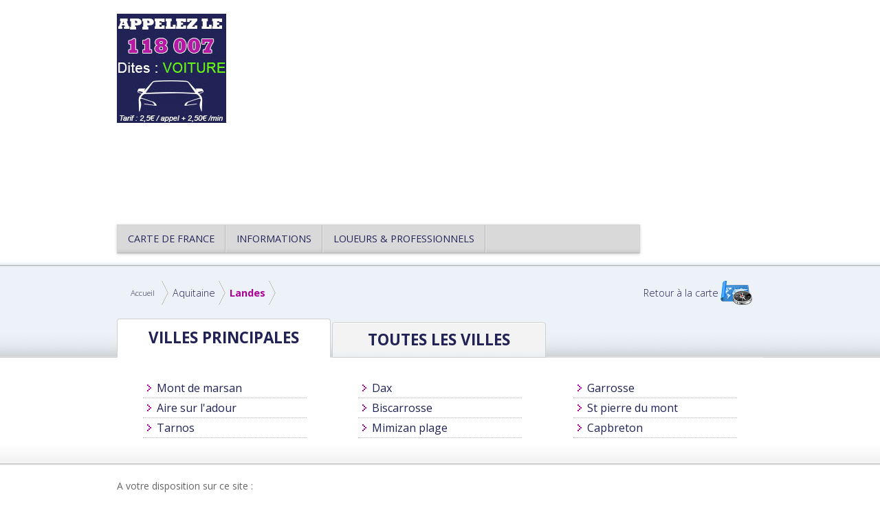

--- FILE ---
content_type: text/html; charset=UTF-8
request_url: http://www.location-voiture-vehicule.com/location-voitures-departement-landes_40.htm
body_size: 3748
content:
<!DOCTYPE html>
<html>
<head>

<script async src="https://pagead2.googlesyndication.com/pagead/js/adsbygoogle.js?client=ca-pub-4104611851126793"
     crossorigin="anonymous"></script>

    <title>Location voiture Landes, Location utilitaire Landes</title>
    <meta name="viewport" content="width=device-width, initial-scale=1.0">
    <meta http-equiv="Content-Type" content="text/html; charset=UTF8">
    <meta name="description" content="Agences de location voiture Landes et location utilitaire Landes">
    <meta name="keywords" content="location voiture, location utilitaire, voiture de location, vehicule utilitaire, ">
    <meta name="robots" content="all">

    <link type="text/css" href="/jquery/css/start/jquery-ui-1.8.2.custom.css" rel="stylesheet" />
    <script src="https://ajax.googleapis.com/ajax/libs/jquery/1.7.2/jquery.js"></script>
    <script type="text/javascript" src="/jquery/js/jquery-ui-1.8.2.custom.min.js"></script>
    <script type="text/javascript" src="/js/jquery.selector.min.js"></script>


    <link href="/css/bootstrap.min.css" rel="stylesheet" type="text/css" />
    <link href="/css/bootstrap-responsive.min.css" rel="stylesheet" type="text/css" />
    <link href="/css/style.css" rel="stylesheet" type="text/css" />
    <link href='http://fonts.googleapis.com/css?family=Open+Sans:400,700,300' rel='stylesheet' type='text/css'>
    <script src="http://www.wysistat.com/statistique.js"></script>

    <script type="text/javascript">
    <!--
    function addFav() {
        if (document.all) {
            window.external.AddFavorite(location.href, document.title);
        } else {
            alert('Vous pouvez faire CTRL + D pour ajouter cette page dans vos signets, ou favoris.')
        }
    }
    //-->
    </script>
    <script type="text/javascript" src="/includes/scripts.js"></script>
    <script type="text/javascript" src="/js/bootstrap.min.js"></script>
    <script type="text/javascript" src="/js/bootstrap-tab.js"></script>
    <script type="text/javascript" src="/js/bootstrap-tooltip.js"></script>

    <script type="text/javascript" src="/js/masonry-docs.min.js"></script>

    
    </head>

<body>
    <header>
        <div class="container">
            <div class="row-fluid">
                <div class="logo"><a href="/" title="Location voiture Landes, Location utilitaire Landes"><img src="images/logo-location-voiture.jpg" alt="Location voiture Landes, Location utilitaire Landes" /></a></div>
                <div class="hidden-desktop"><a href="/annonceur.htm" class="btn-agence" title="Ajouter votre agence">Ajouter votre agence</a></div>
                <div class="banner top">
                    
<script async src="//pagead2.googlesyndication.com/pagead/js/adsbygoogle.js"></script>
<!-- lvv-auto -->
<ins class="adsbygoogle"
     style="display:block"
     data-ad-client="ca-pub-9933129922965740"
     data-ad-slot="8957247148"
     data-ad-format="auto"></ins>
<script>
(adsbygoogle = window.adsbygoogle || []).push({});
</script>
                </div>
                <div class="menu-banner">
                    <div class="navbar">
                        <div class="navbar-inner">
                            <div class="container">
                                <a class="btn btn-navbar hidden-desktop" data-toggle="collapse" data-target=".nav-collapse">
                                    <span class="icon-bar"></span>
                                    <span class="icon-bar"></span>
                                    <span class="icon-bar"></span>
                                </a>
                                <a class="brand hidden-desktop" href="#" data-toggle="collapse" data-target=".nav-collapse">Menu</a>
                                                                <ul class="nav nav-collapse collapse">
                                    <li><a href="/">CARTE DE FRANCE</a></li>
                                    <li> <a href="contact.htm">Informations</a></li>
                                    <li><a href="annonceur.htm">Loueurs & Professionnels</a></li>
                                </ul>
				                            </div>
                        </div>
                    </div>
                </div>
            </div>
        </div>
    </header>
        <div class="hero-unit">

                <div class="container">
            <div class='breadcrumb hidden-phone'><ul><li><span class='ici'><a href="/">Accueil</a></span><span class='divider'>/</span></li><li><a href='location-voitures-region-aquitaine_72.htm'>Aquitaine</a><span class='divider'>/</span></li><li><a href="location-voitures-departement-landes_40.htm">Landes</a><span class='divider'>/</span></li></ul><div class='index'><a href='/'>Retour &#224; la carte</a></div></div>
<script type="application/ld+json">

{
  "@context": "http://schema.org",
  "@type": "WebSite",
  "name": "LOCATION VOITURE VEHICULE",
  "alternateName": "location-voiture-vehicule.com",
  "url": "http://www.location-voiture-vehicule.com"
}
</script>
<script type="application/ld+json">


{
  "@context": "http://schema.org",
  "@type": "BreadcrumbList",
  "itemListElement": [{
    "@type": "ListItem",
    "position": 1,
    "item": {
      "@id": "http://www.location-voiture-vehicule.com/",
      "name": "Location voitures",
      "image": "http://www.location-voiture-vehicule.com/images/logo-location-voiture-small.jpg"
    }
  }
 ,
{
    "@type": "ListItem",
    "position": 2,
    "item": {
      "@id": "http://www.location-voiture-vehicule.com/location-voitures-region-aquitaine_72.htm",
      "name": "Location Aquitaine"
    }
  }
,
{
    "@type": "ListItem",
    "position": 3,
    "item": {
      "@id": "http://www.location-voiture-vehicule.com/location-voitures-departement-landes_40.htm",
      "name": "Location Landes"
    }
  }

]}
</script>        </div>
            </div>
        <script>
        $('.tooltip').tooltip()
    </script>

<div class="index tabs liste-departement">
    <div class="background">
        <div class="container">
            <ul class="nav nav-tabs row-fluid" id="area">
                <li class="active span4"><a href="#principales">Villes principales </a></li>
                <li class="span4"><a href="#departement" id="click">Toutes les villes</a></li>
            </ul>

            <div class="tab-content">
                <div class="tab-pane active" id="principales">
                    <ul>
                        <li><a href="location-voitures-mont-de-marsan_968.htm">Mont de marsan</a></li><li><a href="location-voitures-dax_431.htm">Dax</a></li><li><a href="location-voitures-garrosse_1659.htm">Garrosse</a></li><li><a href="location-voitures-aire-sur-l-adour_7.htm">Aire sur l'adour</a></li><li><a href="location-voitures-biscarrosse_162.htm">Biscarrosse</a></li><li><a href="location-voitures-st-pierre-du-mont_1429.htm">St pierre du mont</a></li><li><a href="location-voitures-tarnos_1474.htm">Tarnos</a></li><li><a href="location-voitures-mimizan-plage_956.htm">Mimizan plage</a></li><li><a href="location-voitures-capbreton_260.htm">Capbreton</a></li>                    </ul>
                </div>

                <div class="tab-pane" id="departement">
                    <ul>
                        <li><a href="location-voitures-aire-sur-l-adour_7.htm" class="a">Aire sur l'adour</a></li><li><a href="location-voitures-benesse-maremne_140.htm" class="a">Benesse maremne</a></li><li><a href="location-voitures-biscarrosse_162.htm" class="a">Biscarrosse</a></li><li><a href="location-voitures-capbreton_260.htm" class="a">Capbreton</a></li><li><a href="location-voitures-castets_1881.htm" class="a">Castets</a></li><li><a href="location-voitures-dax_431.htm" class="a">Dax</a></li><li><a href="location-voitures-garrosse_1659.htm" class="a">Garrosse</a></li><li><a href="location-voitures-hagetmau_607.htm" class="a">Hagetmau</a></li><li><a href="location-voitures-mimizan_956.htm" class="a">Mimizan</a></li><li><a href="location-voitures-mimizan-plage_956.htm" class="a">Mimizan plage</a></li><li><a href="location-voitures-mont-de-marsan_968.htm" class="a">Mont de marsan</a></li><li><a href="location-voitures-st-paul-les-dax_1423.htm" class="a">St paul les dax</a></li><li><a href="location-voitures-st-pierre-du-mont_1429.htm" class="a">St pierre du mont</a></li><li><a href="location-voitures-tarnos_1474.htm" class="a">Tarnos</a></li>                    </ul>
                </div>
            </div>
        </div>
    </div>
</div>

<div class="container">
    
<p class="libel-autre">A votre disposition sur ce site :</p> 
<ul class="liste-autre">
<li> location véhicules Landes, </li>
 <li><strong>Location voiture &agrave; Landes</strong>,</li>
 <li>location cabriolet &agrave; Landes,</li>
</ul>
<ul class="liste-autre">
<li><strong>location utilitaire &agrave;Landes</strong>
<li>location benne &agrave; Landes</li>
<li>location camion benne &agrave; Landes</li>
<li>location porte voiture &agrave; Landes</li>
<li>location minibus &agrave; Landes,</li>
<li> <strong>Location voiture longue dur&eacute;e Landes</strong</li>
</ul>
<br clear="all">
</div>
<div style="display: none">
    Publicité<br>
            </div>

<div class="container">
    <h1 "gray-text">Location voiture Landes, Location utilitaire Landes</h1>

    
    
    
    <!--
            <form name="quicksearch" method="post" action="recherche-location-voiture.htm">
                    <th scope="col"class="txt-blanc-gras"> <div align="right" >Recherche
                        rapide : </div</th>
                    <th scope="col"><input name="qsearch" type="text" class="input1" size="20">
                    </th>
                    <th scope="col"><a href="javascript:document.quicksearch.submit();" onMouseOut="MM_swapImgRestore()" onMouseOver="MM_swapImage('Image251','','images/btn-go_1.gif',1)"><img src="images/btn-go.gif" name="Image251" width="19" height="19" border="0" align="absmiddle" id="Image251"></a></th>
    -->

</div>

<div class="banner-section">
    <div class="container ">
        <div class="row-fluid">
            <div class="span4">

<script async src="//pagead2.googlesyndication.com/pagead/js/adsbygoogle.js"></script>
<!-- lvv-auto -->
<ins class="adsbygoogle"
     style="display:block"
     data-ad-client="ca-pub-9933129922965740"
     data-ad-slot="8957247148"
     data-ad-format="rectangle"></ins>
<script>
(adsbygoogle = window.adsbygoogle || []).push({});
</script>

</div>
            <div class="span4">
<img src="/images/visuels/118007-300.jpg">
</div>
            <div class="span4">

<script async src="//pagead2.googlesyndication.com/pagead/js/adsbygoogle.js"></script>
<!-- lvv-auto -->
<ins class="adsbygoogle"
     style="display:block"
     data-ad-client="ca-pub-9933129922965740"
     data-ad-slot="8957247148"
     data-ad-format="rectangle"></ins>
<script>
(adsbygoogle = window.adsbygoogle || []).push({});
</script>
</div>
        </div>
   <h3>Location voiture Landes, Location utilitaire Landes</h3>    </div>
</div>




<footer>
    <div class="container">
        <p>*118 007 : Tarif: 2,50 &euro; l'appel + 2,50 &euro;/mn - location-voiture-vehicule.com &copy; Copyright 2026 - Tous droits r&eacute;serv&eacute;s - Design by <a href="http://www.webstore.fr" target="_blank">WEBSTORE</a> | <a href="/mentions-legales.htm" rel="nofollow">Mentions légales</a></p>
    </div>
</footer>

    <!-- Début script GA -->
    <script type="text/javascript">
        var gaJsHost = (("https:" == document.location.protocol) ? "https://ssl." : "http://www.");
        document.write(unescape("%3Cscript src='" + gaJsHost + "google-analytics.com/ga.js' type='text/javascript'%3E%3C/script%3E"));
    </script>

    <script type="text/javascript">
        try {
        var pageTracker = _gat._getTracker("UA-264103-46");
        pageTracker._trackPageview();
        } catch(err) {}
    </script>
    <!-- Fin script GA -->

    <!-- Begin Wysistat Tag : COPYRIGHT IDfr ALL RIGHTS RESERVED. -->
    <script type="text/javascript">var wysi=0;</script>
    <script type="text/javascript" src='/wysistat.js'></script>

    <script type="text/javascript">
        if (wysi==1){wysistat('location_vehicule','','','','home/Aquitaine/Landes//');}</script>
    <!-- End Wysistat Tag -->
    <script>
        $(function () {
            $('#area a').click(function (e) {
                e.preventDefault();
                $(this).tab('show');
            })

$(document).on("click", ".open-phone-fic", function (e) {
     var phoneId = $(this).data('id');
e.preventDefault();

    $(this).hide();

$.getJSON( "/getTel.php", { aid: phoneId } )
  .done(function( json ) {
    console.log( "JSON Data: " );
     $("#dispPhone-" + phoneId + " .dispPhone").show();
     $("#dispPhone-" + phoneId + " .tel1").html('<a href="tel:' + json.tel + '">' + json.tel  + '</a>');
        if (json.tel)
	console.log('');
        else
        alert('Numero indisponible');
    console.log( json );
  })
  .fail(function( jqxhr, textStatus, error ) {
    var err = textStatus + ", " + error;
    console.log( "Request Failed: " + err );
});




});

$(document).on("click", ".open-phone", function (e) {
     var phoneId = $(this).data('id');
e.preventDefault();

$.getJSON( "/getTel.php", { aid: phoneId } )
  .done(function( json ) {
    console.log( "JSON Data: " );
     $("#dispPhone").html( '<a href="tel:' + json.tel + '">' + json.tel  + '</a>' );
     $("#dispAgence").html( json.LOC_NOM  );
	if (json.tel)
      $('#contact-modal').modal('show');
	else
	alert('Numero indisponible');
    console.log( json );
  })
  .fail(function( jqxhr, textStatus, error ) {
    var err = textStatus + ", " + error;
    console.log( "Request Failed: " + err );
});

});



        })
    </script>
</body>
</html>


--- FILE ---
content_type: text/html; charset=utf-8
request_url: https://www.google.com/recaptcha/api2/aframe
body_size: 266
content:
<!DOCTYPE HTML><html><head><meta http-equiv="content-type" content="text/html; charset=UTF-8"></head><body><script nonce="Q86f836-2BKghjtOILNPjg">/** Anti-fraud and anti-abuse applications only. See google.com/recaptcha */ try{var clients={'sodar':'https://pagead2.googlesyndication.com/pagead/sodar?'};window.addEventListener("message",function(a){try{if(a.source===window.parent){var b=JSON.parse(a.data);var c=clients[b['id']];if(c){var d=document.createElement('img');d.src=c+b['params']+'&rc='+(localStorage.getItem("rc::a")?sessionStorage.getItem("rc::b"):"");window.document.body.appendChild(d);sessionStorage.setItem("rc::e",parseInt(sessionStorage.getItem("rc::e")||0)+1);localStorage.setItem("rc::h",'1768843333562');}}}catch(b){}});window.parent.postMessage("_grecaptcha_ready", "*");}catch(b){}</script></body></html>